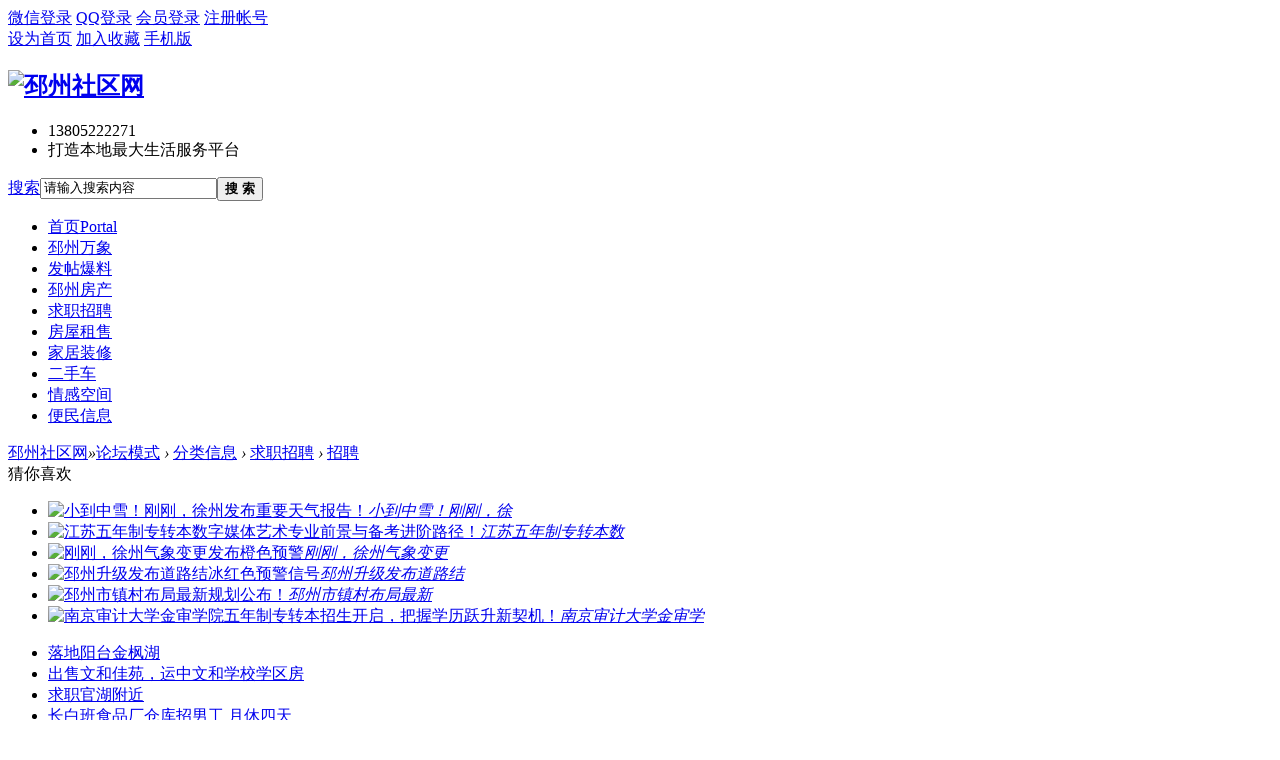

--- FILE ---
content_type: text/html; charset=gbk
request_url: https://www.pizhoushequ.cn/read-htm-tid-7923538-page-1.html
body_size: 7832
content:
<!DOCTYPE html PUBLIC "-//W3C//DTD XHTML 1.0 Transitional//EN" "http://www.w3.org/TR/xhtml1/DTD/xhtml1-transitional.dtd">
<html xmlns="http://www.w3.org/1999/xhtml">
<head>
<meta http-equiv="Content-Type" content="text/html; charset=gbk" />
<title>招聘 - 求职招聘 -  邳州社区网 -  Powered by Discuz!</title>
<link href="https://www.pizhoushequ.cn/read-htm-tid-7923538-page-1.html" rel="canonical" />
<meta name="keywords" content="招聘" />
<meta name="description" content="印象珠江圣品宴招聘服务员2名，洗碗工1名。工资待遇：2600元———-3600元。每月带薪休假2个全天【4个半白天】，非诚勿扰，有意者联系18305223799，微信同步。 招聘 ,邳州社区网" />
<meta name="generator" content="Discuz! X3.4" />
<meta name="author" content="Discuz! Team and Comsenz UI Team" />
<meta name="copyright" content="2001-2017 Comsenz Inc." />
<meta name="MSSmartTagsPreventParsing" content="True" />
<meta http-equiv="MSThemeCompatible" content="Yes" />
<base href="https://www.pizhoushequ.cn/" /><link rel="stylesheet" type="text/css" href="data/cache/style_15_common.css?euj" /><link rel="stylesheet" type="text/css" href="data/cache/style_15_forum_viewthread.css?euj" /><script type="text/javascript">var STYLEID = '15', STATICURL = 'static/', IMGDIR = 'template/zhikai_n5chengshiv9/images', VERHASH = 'euj', charset = 'gbk', discuz_uid = '0', cookiepre = 'fxR6_2132_', cookiedomain = '', cookiepath = '/', showusercard = '1', attackevasive = '0', disallowfloat = 'newthread', creditnotice = '5|好评度|点,1|威望|点,2|金钱|RMB,3|贡献值|点,4|银元|个', defaultstyle = '', REPORTURL = 'aHR0cHM6Ly93d3cucGl6aG91c2hlcXUuY24vcmVhZC1odG0tdGlkLTc5MjM1MzgtcGFnZS0xLmh0bWw=', SITEURL = 'https://www.pizhoushequ.cn/', JSPATH = 'data/cache/', CSSPATH = 'data/cache/style_', DYNAMICURL = '';</script>
<script src="data/cache/common.js?euj" type="text/javascript"></script>
<meta name="application-name" content="邳州社区网" />
<meta name="msapplication-tooltip" content="邳州社区网" />
<meta name="msapplication-task" content="name=首页;action-uri=https://www.pizhoushequ.cn/portal.php;icon-uri=https://www.pizhoushequ.cn/template/zhikai_n5chengshiv9/images/portal.ico" /><meta name="msapplication-task" content="name=论坛模式;action-uri=https://www.pizhoushequ.cn/forum.php;icon-uri=https://www.pizhoushequ.cn/template/zhikai_n5chengshiv9/images/bbs.ico" />
<link rel="archives" title="邳州社区网" href="https://www.pizhoushequ.cn/archiver/" />
<link rel="stylesheet" id="css_widthauto" type="text/css" href='data/cache/style_15_widthauto.css?euj' />
<script type="text/javascript">HTMLNODE.className += ' widthauto'</script>
<script src="data/cache/forum.js?euj" type="text/javascript"></script>
<script src="template/zhikai_n5chengshiv9/images/js/focus.js" type="text/javascript" type="text/javascript"></script>
<script src="template/zhikai_n5chengshiv9/images/js/jquery.min.js" type="text/javascript" type="text/javascript"></script>
    <script src="template/zhikai_n5chengshiv9/images/js/jquery.SuperSlide.js" type="text/javascript" type="text/javascript"></script>
<!--[if IE 6]>
    <script src="template/zhikai_n5chengshiv9/images/js/belatedPNG.js" type="text/javascript"></script>
    <script>
    DD_belatedPNG.fix('.png_ie6');
    </script>
    <![endif]-->
</head>

<body id="nv_forum" class="pg_viewthread" onkeydown="if(event.keyCode==27) return false;">
<div id="append_parent"></div><div id="ajaxwaitid"></div>
<div class="cl login-info-wrap">
<div class="cl nvbing5_ywkd">
<div class="y">
<div class="no-login">
    <a href="wechat-login.html" class="login-weixin" rel="nofollow"><span>微信登录</span></a>
<a href="connect.php?mod=login&amp;op=init&amp;referer=index.php&amp;statfrom=login_simple" class="login-qq" rel="nofollow"><span>QQ登录</span></a>
<a onclick="showWindow('login', this.href);return false;" href="member.php?mod=logging&amp;action=login" rel="nofollow"><span>会员登录</span></a>
<a href="member.php?mod=register" rel="nofollow"><span>注册帐号</span></a>
</div>
</div>
<div class="get-index">
<a href="javascript:;" rel="nofollow"  class="shouye" onclick="setHomepage('https://www.pizhoushequ.cn');"><span>设为首页</span></a>
        <a href="https://www.pizhoushequ.cn"  onclick="addFavorite(this.href, '邳州社区网');return false;">加入收藏</a>
        <a href="misc.php?mod=mobile" rel="nofollow" class="mobile" target="_blank"><span>手机版</span></a>

</div>
</div>
</div>

<div id="hd">
    <div class="n5_lgss cl"><h2><a href="./" title="邳州社区网"><img src="template/zhikai_n5chengshiv9/images/logo.png" alt="邳州社区网" border="0" /></a></h2>
<div class="n5_lxdh">
 		    <ul>
    		<li class="fwdh">13805222271 </li>
<li class="wzxc">打造本地最大生活服务平台</li>
</ul>
</div>
<div class="n5_sousuo">    <div id="scbar" class="cl">
<form id="scbar_form" method="post" autocomplete="off" onsubmit="searchFocus($('scbar_txt'))" action="search.php?searchsubmit=yes" target="_blank">
<input type="hidden" name="mod" id="scbar_mod" value="search" />
<input type="hidden" name="formhash" value="9f5ef0fe" />
<input type="hidden" name="srchtype" value="title" />
<input type="hidden" name="srhfid" value="37" />
<input type="hidden" name="srhlocality" value="forum::viewthread" />
<table cellspacing="0" cellpadding="0">
<tr>
    <td class="scbar_type_td"><a href="javascript:;" id="scbar_type" class="xg1" onclick="showMenu(this.id)" hidefocus="true">搜索</a></td>
<td class="scbar_txt_td"><input type="text" name="srchtxt" id="scbar_txt" value="请输入搜索内容" autocomplete="off" x-webkit-speech speech /></td>
<td class="scbar_btn_td"><button type="submit" name="searchsubmit" id="scbar_btn" sc="1" value="true"><strong class="xi2">搜 索</strong></button></td>
</tr>
</table>
</form>
</div>
<ul id="scbar_type_menu" class="p_pop" style="display: none;"><li><a href="javascript:;" rel="curforum" fid="37" >本版</a></li><li><a href="javascript:;" rel="forum" class="curtype">帖子</a></li><li><a href="javascript:;" rel="user">用户</a></li></ul>
<script type="text/javascript">
initSearchmenu('scbar', '');
</script>
</div>
</div>

<div class="n5_dhys">
    <div id="nv">
<ul>    <li id="mn_portal" ><a href="portal.php" hidefocus="true" title="Portal"  >首页<span>Portal</span></a></li>        <li id="mn_Ne08d" ><a href="https://www.pizhoushequ.cn/forum.php?mod=forumdisplay&fid=129&filter=typeid&typeid=37" hidefocus="true"  >邳州万象</a></li>    <li id="mn_N0e92" ><a href="https://www.pizhoushequ.cn/thread-htm-fid-861-page-1.html" hidefocus="true"  >发帖爆料</a></li>    <li id="mn_N5928" ><a href="https://www.pizhoushequ.cn/thread-htm-fid-873-page-1.html" hidefocus="true"  >邳州房产</a></li>    <li id="mn_N5f7c" ><a href="https://www.pizhoushequ.cn/forum.php?mod=forumdisplay&fid=37&filter=typeid&typeid=85" hidefocus="true"  >求职招聘</a></li>        <li id="mn_Nb0bc" ><a href="https://www.pizhoushequ.cn/forum.php?mod=forumdisplay&fid=173" hidefocus="true"  >房屋租售</a></li>    <li id="mn_Ndaa1" ><a href="https://www.pizhoushequ.cn/forum.php?mod=forumdisplay&fid=193" hidefocus="true"  >家居装修</a></li>    <li id="mn_N844e" ><a href="https://www.pizhoushequ.cn/forum.php?mod=forumdisplay&fid=120" hidefocus="true"  >二手车</a></li>        <li id="mn_N4f07" ><a href="https://www.pizhoushequ.cn/forum.php?mod=forumdisplay&fid=859" hidefocus="true"  >情感空间</a></li>        <li id="mn_N0bab" ><a href="https://www.pizhoushequ.cn/forum.php?mod=forumdisplay&fid=33" hidefocus="true"  >便民信息</a></li></ul>
</div>
    </div>

<div class="wp n5_xlys">
<div class="p_pop h_pop" id="mn_userapp_menu" style="display: none"></div><div id="mu" class="cl">
</div></div>
</div>


<div id="wp" class="wp">
<script type="text/javascript">var fid = parseInt('37'), tid = parseInt('7923538');</script>

<script src="data/cache/forum_viewthread.js?euj" type="text/javascript"></script>
<script type="text/javascript">zoomstatus = parseInt(1);var imagemaxwidth = '600';var aimgcount = new Array();</script>

<style id="diy_style" type="text/css">#frameghH9xX {  border:#000000 0px !important;margin:0px !important;background-color:transparent !important;background-image:none !important;}#portal_block_1129 {  border:0px !important;margin:0px !important;}#portal_block_1129 .dxb_bc {  margin:0px !important;}#frameoMD3A8 {  border:#000000 0px !important;margin:0px !important;background-color:transparent !important;background-image:none !important;}#portal_block_1130 {  border:#000000 0px !important;margin:0px !important;}#portal_block_1130 .dxb_bc {  margin:0px !important;}</style>
<!--[diy=diynavtop]--><div id="diynavtop" class="area"></div><!--[/diy]-->
<div id="pt" class="bm cl">
<div class="z">
<a href="./" class="nvhm" title="首页">邳州社区网</a><em>&raquo;</em><a href="forum.php">论坛模式</a> <em>&rsaquo;</em> <a href="forum.php?gid=163">分类信息</a> <em>&rsaquo;</em> <a href="thread-htm-fid-37-page-1.html">求职招聘</a> <em>&rsaquo;</em> <a href="read-htm-tid-7923538-page-1.html">招聘</a>
</div>
</div>

<style id="diy_style" type="text/css">#frameghH9xX {  border:#000000 0px !important;margin:0px !important;background-color:transparent !important;background-image:none !important;}#portal_block_1129 {  border:0px !important;margin:0px !important;}#portal_block_1129 .dxb_bc {  margin:0px !important;}#frameoMD3A8 {  border:#000000 0px !important;margin:0px !important;background-color:transparent !important;background-image:none !important;}#portal_block_1130 {  border:#000000 0px !important;margin:0px !important;}#portal_block_1130 .dxb_bc {  margin:0px !important;}</style>
<div class="wp">
<!--[diy=diy1]--><div id="diy1" class="area"></div><!--[/diy]-->
</div>

<!--猜你喜欢-->
<div class="n5_love">
    <div class="n5_love_title"><span>猜你喜欢</span></div>
    <div class="n5_love_box">
        <div class="n5_love_img">
<!--[diy=cnxhimg]--><div id="cnxhimg" class="area"><div id="frameghH9xX" class=" frame move-span cl frame-1"><div id="frameghH9xX_left" class="column frame-1-c"><div id="frameghH9xX_left_temp" class="move-span temp"></div><div id="portal_block_1129" class="block move-span"><div id="portal_block_1129_content" class="dxb_bc"><ul><li><a href="read-htm-tid-7973940-page-1.html" target="_blank" target="_blank"><img src="data/attachment/block/3d/3d75a526bfc9b81692135b7d3a138b69.jpg" width="132" height="110" alt="小到中雪！刚刚，徐州发布重要天气报告！"><span></span><em>小到中雪！刚刚，徐</em></a></li><li><a href="read-htm-tid-7973927-page-1.html" target="_blank" target="_blank"><img src="data/attachment/block/9e/9e4657a111eca402c6c9a44e7907d824.jpg" width="132" height="110" alt="江苏五年制专转本数字媒体艺术专业前景与备考进阶路径！"><span></span><em>江苏五年制专转本数</em></a></li><li><a href="read-htm-tid-7973923-page-1.html" target="_blank" target="_blank"><img src="data/attachment/block/1f/1f7c0f65969d8556ed9cf9441d8f103c.jpg" width="132" height="110" alt="刚刚，徐州气象变更发布橙色预警"><span></span><em>刚刚，徐州气象变更</em></a></li><li><a href="read-htm-tid-7973906-page-1.html" target="_blank" target="_blank"><img src="data/attachment/block/c7/c7486286b532ffb7d2289aae1d4352e2.jpg" width="132" height="110" alt="邳州升级发布道路结冰红色预警信号"><span></span><em>邳州升级发布道路结</em></a></li><li><a href="read-htm-tid-7973739-page-1.html" target="_blank" target="_blank"><img src="data/attachment/block/65/65b185d2471ac24c42ad8c0e54365a35.jpg" width="132" height="110" alt="邳州市镇村布局最新规划公布！"><span></span><em>邳州市镇村布局最新</em></a></li><li><a href="read-htm-tid-7973730-page-1.html" target="_blank" target="_blank"><img src="data/attachment/block/20/20bd1933f73d7244d4bdaa03a3ecd552.jpg" width="132" height="110" alt="南京审计大学金审学院五年制专转本招生开启，把握学历跃升新契机！"><span></span><em>南京审计大学金审学</em></a></li></ul></div></div></div></div></div><!--[/diy]-->
        </div>
        <div class="n5_love_txt">
<!--[diy=cnxhlb]--><div id="cnxhlb" class="area"><div id="frameoMD3A8" class=" frame move-span cl frame-1"><div id="frameoMD3A8_left" class="column frame-1-c"><div id="frameoMD3A8_left_temp" class="move-span temp"></div><div id="portal_block_1130" class="block move-span"><div id="portal_block_1130_content" class="dxb_bc"><ul><li><i></i><a href="read-htm-tid-7974058-page-1.html" title="落地阳台金枫湖" target="_blank">落地阳台金枫湖</a></li><li><i></i><a href="read-htm-tid-7974054-page-1.html" title="出售文和佳苑，运中文和学校学区房" target="_blank">出售文和佳苑，运中文和学校学区房</a></li><li><i></i><a href="read-htm-tid-7974057-page-1.html" title="求职官湖附近" target="_blank">求职官湖附近</a></li><li><i></i><a href="read-htm-tid-7974055-page-1.html" title="长白班食品厂仓库招男工  月休四天" target="_blank">长白班食品厂仓库招男工  月休四天</a></li><li><i></i><a href="read-htm-tid-7974056-page-1.html" title="返乡置业" target="_blank">返乡置业</a></li></ul></div></div></div></div></div><!--[/diy]-->
        </div>
    </div>
</div>

<div id="ct" class="wp cl">
<div id="pgt" class="pgs mbm cl ">
<div class="pgt"></div>
<span class="y pgb"><a href="thread-htm-fid-37-page-1.html">返回列表</a></span>
<a id="newspecial" onmouseover="$('newspecial').id = 'newspecialtmp';this.id = 'newspecial';showMenu({'ctrlid':this.id})" onclick="showWindow('newthread', 'forum.php?mod=post&action=newthread&fid=37')" href="javascript:;" title="发新帖"><img src="template/zhikai_n5chengshiv9/images/pn_post.png" alt="发新帖" /></a></div>



<div id="postlist" class="pl bm">
<table cellspacing="0" cellpadding="0">
<tr>
<td class="pls ptn pbn">
<div class="hm ptn">
<span class="xg1">查看:</span> <span class="xi1">4556</span><span class="pipe">|</span><span class="xg1">回复:</span> <span class="xi1">0</span>
</div>
</td>
<td class="plc ptm pbn vwthd">
<h1 class="ts">
[招聘]
<span id="thread_subject">招聘</span>
</h1>
<span class="xg1">
<a href="read-htm-tid-7923538-page-1.html" onclick="return copyThreadUrl(this, '邳州社区网')" >[复制链接]</a>
</span>
</td>
</tr>
</table>


<table cellspacing="0" cellpadding="0" class="ad">
<tr>
<td class="pls">
</td>
<td class="plc">
</td>
</tr>
</table><div id="post_10972260" ><table id="pid10972260" class="plhin" summary="pid10972260" cellspacing="0" cellpadding="0">
<tr>
<td class="pls" rowspan="2">
<div id="favatar10972260" class="pls favatar">
 <a name="lastpost"></a><div class="pi">
<div class="authi"><a href="space-uid-578274.html" target="_blank" class="xw1">刹那辉煌</a>
</div>
</div>
<div class="p_pop blk bui card_gender_" id="userinfo10972260" style="display: none; margin-top: -11px;">
<div class="m z">
<div id="userinfo10972260_ma"></div>
</div>
<div class="i y">
<div>
<strong><a href="space-uid-578274.html" target="_blank" class="xi2">刹那辉煌</a></strong>
<em>当前离线</em>
</div><dl class="cl">
<dt>积分</dt><dd><a href="home.php?mod=space&uid=578274&do=profile" target="_blank" class="xi2">3474</a></dd>
</dl><div class="imicn">
<a href="home.php?mod=space&amp;uid=578274&amp;do=profile" target="_blank" title="查看详细资料"><img src="template/zhikai_n5chengshiv9/images/userinfo.gif" alt="查看详细资料" /></a>
</div>
<div id="avatarfeed"><span id="threadsortswait"></span></div>
</div>
</div>
<div>
<div class="avatar"><a href="space-uid-578274.html" class="avtm" target="_blank"><img src="https://www.pizhoushequ.cn/uc_server/avatar.php?uid=578274&size=middle" /></a></div>
</div>
</div>
</td>
<td class="plc">
<div class="pi">
<div class="pti">
<div class="pdbt">
</div>
<div class="authi">
<img class="authicn vm" id="authicon10972260" src="static/image/common/online_member.gif" />
<em id="authorposton10972260">发表于 2022-12-1 09:32</em>
<span class="pipe">|</span>
<a href="read-htm-tid-7923538-page-1.html" rel="nofollow">显示全部楼层</a>
<span class="pipe show">|</span><a href="javascript:;" onclick="readmode($('thread_subject').innerHTML, 10972260);" class="show">阅读模式</a>
</div>
</div>
</div><div class="pct"><style type="text/css">.pcb{margin-right:0}</style><div class="pcb">
 
<div class="t_fsz">
<table cellspacing="0" cellpadding="0"><tr><td class="t_f" id="postmessage_10972260">
印象珠江圣品宴招聘服务员2名，洗碗工1名。工资待遇：2600元———-3600元。每月带薪休假2个全天【4个半白天】，非诚勿扰，有意者联系18305223799，微信同步。</td></tr></table>


</div>
<div id="comment_10972260" class="cm">
</div>

<div id="post_rate_div_10972260"></div>
</div>
</div>

</td></tr>
<tr><td class="plc plm">
</td>
</tr>
<tr id="_postposition10972260"></tr>
<tr>
<td class="pls"></td>
<td class="plc" style="overflow:visible;">
<div class="po hin">
<div class="pob cl">
<em>
<a class="fastre" href="forum.php?mod=post&amp;action=reply&amp;fid=37&amp;tid=7923538&amp;reppost=10972260&amp;extra=page%3D%257Bprevpage%257D&amp;page=1" onclick="showWindow('reply', this.href)">回复</a>
</em>

<p>
<a href="javascript:;" id="mgc_post_10972260" onmouseover="showMenu(this.id)" class="showmenu">使用道具</a>
<a href="javascript:;" onclick="showWindow('miscreport10972260', 'misc.php?mod=report&rtype=post&rid=10972260&tid=7923538&fid=37', 'get', -1);return false;">举报</a>
</p>

<ul id="mgc_post_10972260_menu" class="p_pop mgcmn" style="display: none;">
</ul>
<script type="text/javascript" reload="1">checkmgcmn('post_10972260')</script>
</div>
</div>
</td>
</tr>
<tr class="ad">
<td class="pls">
</td>
<td class="plc">
</td>
</tr>
</table>
</div><div id="postlistreply" class="pl"><div id="post_new" class="viewthread_table" style="display: none"></div></div>
</div>


<form method="post" autocomplete="off" name="modactions" id="modactions">
<input type="hidden" name="formhash" value="9f5ef0fe" />
<input type="hidden" name="optgroup" />
<input type="hidden" name="operation" />
<input type="hidden" name="listextra" value="page%3D%257Bprevpage%257D" />
<input type="hidden" name="page" value="1" />
</form>



<div class="pgs mtm mbm cl">
<span class="pgb y"><a href="thread-htm-fid-37-page-1.html">返回列表</a></span>
<a id="newspecialtmp" onmouseover="$('newspecial').id = 'newspecialtmp';this.id = 'newspecial';showMenu({'ctrlid':this.id})" onclick="showWindow('newthread', 'forum.php?mod=post&action=newthread&fid=37')" href="javascript:;" title="发新帖"><img src="template/zhikai_n5chengshiv9/images/pn_post.png" alt="发新帖" /></a>
</div>

<!--[diy=diyfastposttop]--><div id="diyfastposttop" class="area"></div><!--[/diy]-->
<script type="text/javascript">
var postminchars = parseInt('8');
var postmaxchars = parseInt('50000');
var disablepostctrl = parseInt('0');
</script>

<div id="f_pst" class="pl n5_nrftk bmw">
<form method="post" autocomplete="off" id="fastpostform" action="forum.php?mod=post&amp;action=reply&amp;fid=37&amp;tid=7923538&amp;extra=page%3D%257Bprevpage%257D&amp;replysubmit=yes&amp;infloat=yes&amp;handlekey=fastpost" onSubmit="return fastpostvalidate(this)">
<table cellspacing="0" cellpadding="0">
<tr>
<td class="pls">
</td>
<td class="plc">

<span id="fastpostreturn"></span>


<div class="cl">
<div id="fastsmiliesdiv" class="y"><div id="fastsmiliesdiv_data"><div id="fastsmilies"></div></div></div><div class="hasfsl" id="fastposteditor">
<div class="tedt mtn">
<div class="bar">
<span class="y">
使用 <a href="forum.php?mod=post&amp;action=reply&amp;fid=37&amp;tid=7923538" onclick="return switchAdvanceMode(this.href)" style="color:#FF6600;"><b>高级模式</b></a>（可批量传图、插入视频等）
</span><script src="data/cache/seditor.js?euj" type="text/javascript"></script>
<div class="fpd">
<a href="javascript:;" title="文字加粗" class="fbld">B</a>
<a href="javascript:;" title="设置文字颜色" class="fclr" id="fastpostforecolor">Color</a>
<a id="fastpostimg" href="javascript:;" title="图片" class="fmg">Image</a>
<a id="fastposturl" href="javascript:;" title="添加链接" class="flnk">Link</a>
<a id="fastpostquote" href="javascript:;" title="引用" class="fqt">Quote</a>
<a id="fastpostcode" href="javascript:;" title="代码" class="fcd">Code</a>
<a href="javascript:;" class="fsml" id="fastpostsml">Smilies</a>
</div></div>
<div class="area">
<div class="pt hm">
您需要登录后才可以回帖 <a href="member.php?mod=logging&amp;action=login" onclick="showWindow('login', this.href)" class="xi2">登录</a> | <a href="member.php?mod=register" class="xi2">立即注册</a>
<a href="javascript:;" onclick="showWindow('wechat_bind1', 'plugin.php?id=xigua_login:login')"><img src="source/plugin/xigua_login/static/wechat_login1.png" align="absmiddle"></a> </div>
</div>
</div>
</div>
</div>
<div id="seccheck_fastpost">
</div>


<input type="hidden" name="formhash" value="9f5ef0fe" />
<input type="hidden" name="usesig" value="" />
<input type="hidden" name="subject" value="  " />
<p class="ptm pnpost">
<button type="submit" name="replysubmit" id="fastpostsubmit" class="pn pnc vm" value="replysubmit" tabindex="5"><strong>写好了,发布</strong></button>
<label for="fastpostrefresh"><input id="fastpostrefresh" type="checkbox" class="pc" />回帖后跳转到最后一页</label>
<script type="text/javascript">if(getcookie('fastpostrefresh') == 1) {$('fastpostrefresh').checked=true;}</script>
</p>
</td>
</tr>
</table>
</form>
</div>

</div>

<div class="wp mtn">
<!--[diy=diy3]--><div id="diy3" class="area"></div><!--[/diy]-->
</div>

<script type="text/javascript">
function succeedhandle_followmod(url, msg, values) {
var fObj = $('followmod_'+values['fuid']);
if(values['type'] == 'add') {
fObj.innerHTML = '不收听';
fObj.href = 'home.php?mod=spacecp&ac=follow&op=del&fuid='+values['fuid'];
} else if(values['type'] == 'del') {
fObj.innerHTML = '收听TA';
fObj.href = 'home.php?mod=spacecp&ac=follow&op=add&hash=9f5ef0fe&fuid='+values['fuid'];
}
}
fixed_avatar([10972260], 1);
</script>	</div>
<script type="text/javascript" src="https://www.pizhoushequ.cn/plugin.php?id=addon_collect_discuz:autopost" defer="defer"></script><iframe src="https://www.pizhoushequ.cn/plugin.php?id=addon_collect_toutiao:autopost" width="0" height="0" style="width: 0px !important;height: 0px !important;" frameborder="no" border="0" marginwidth="0" marginheight="0" scrolling="no" defer="defer"></iframe><div id="ft" class="cl">

<div class="footer">
        <div class="footer-bar"></div>
        <p>Copyright &copy; 2011-2018互联网违法及不良信息举报邮箱：2605816840@qq.com</p>
        <p>版权所有：徐州同舟文化传媒有限公司  站点24小时值班电话：13805222271  13805223850　<a href="https://beian.miit.gov.cn" target="_blank">苏ICP备15061777号-1</a> </p>
<p class="n5_wbtp">
    <a href="http://www.jsdsgsxt.gov.cn/mbm/entweb/elec/certView.shtml?siteId=cd2c85cbcaea476e863915f50feab036" target="_blank"><img src="ad/ebsIcon.png" width="76" height="100"></a></p>
    </div></div>
<script src="home.php?mod=misc&ac=sendmail&rand=1769805595" type="text/javascript"></script>
<div id="scrolltop" class="n5_xyyzq">
<span><a href="forum.php?mod=post&amp;action=reply&amp;fid=37&amp;tid=7923538&amp;extra=page%3D%257Bprevpage%257D&amp;page=1" onclick="showWindow('reply', this.href)" class="replyfast" title="快速回复"><b>快速回复</b></a></span>
<span hidefocus="true"><a title="返回顶部" onclick="window.scrollTo('0','0')" class="scrolltopa" ><b>返回顶部</b></a></span>
<span>
<a href="thread-htm-fid-37-page-1.html" hidefocus="true" class="returnlist" title="返回列表"><b>返回列表</b></a>
</span>
</div>
<script type="text/javascript">_attachEvent(window, 'scroll', function () { showTopLink(); });checkBlind();</script>
</div> 
<script type="text/javascript">
var html_lostmodify = 1769805595;
htmlGetUserStatus();
</script>
</body>
</html>


--- FILE ---
content_type: text/html; charset=gbk
request_url: https://www.pizhoushequ.cn/plugin.php?id=addon_collect_discuz:autopost
body_size: 242
content:
//&#x672C;&#x9875;&#x9762;&#x7531;&#x3010;&#x5FAE;&#x4FE1;&#x6587;&#x7AE0;&#x81EA;&#x52A8;&#x91C7;&#x96C6;&#x3011;&#x63D2;&#x4EF6;&#x9A71;&#x52A8;, &#x4E0B;&#x8F7D;&#x5730;&#x5740;&#xFF1A;<a href="https://addon.dismall.com/?@addon_collect_discuz.plugin" target="_blank">https://addon.dismall.com/?@addon_collect_discuz.plugin</a>//<br>//-collect-notime-post-noposttime

--- FILE ---
content_type: text/html; charset=gbk
request_url: https://www.pizhoushequ.cn/plugin.php?id=addon_collect_toutiao:autopost
body_size: 88
content:
//&#x672C;&#x9875;&#x9762;&#x7531;&#x3010;&#x4ECA;&#x65E5;&#x5934;&#x6761;&#x81EA;&#x52A8;&#x91C7;&#x96C6;&#x3011;&#x63D2;&#x4EF6;&#x9A71;&#x52A8;, &#x4E0B;&#x8F7D;&#x5730;&#x5740;&#xFF1A;<a href="https://addon.dismall.com/?@addon_collect_toutiao.plugin" target="_blank">https://addon.dismall.com/?@addon_collect_toutiao.plugin</a>